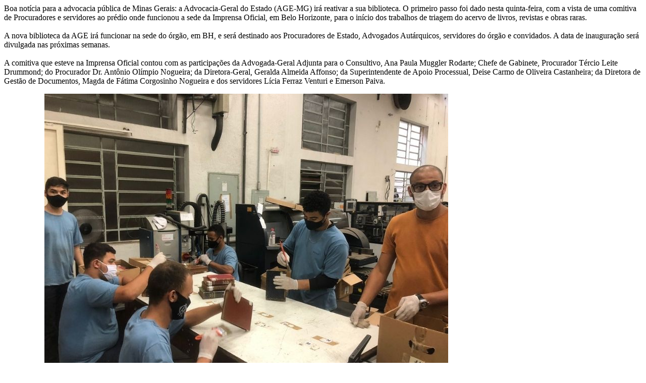

--- FILE ---
content_type: text/html; charset=UTF-8
request_url: https://intranet.advocaciageral.mg.gov.br/aviso/comitiva-da-age-mg-visita-acervo-da-imprensa-oficial-primeiro-passo-para-reativar-biblioteca-da-instituicao-juridica/
body_size: 1379
content:

<p>Boa notícia para a advocacia pública de Minas Gerais: a Advocacia-Geral do Estado (AGE-MG) irá reativar a sua biblioteca. O primeiro passo foi dado nesta quinta-feira, com a vista de uma comitiva de Procuradores e servidores ao prédio onde funcionou a sede da Imprensa Oficial, em Belo Horizonte, para o início dos trabalhos de&nbsp;triagem do acervo de livros, revistas e obras raras.<br><br>A nova biblioteca da AGE irá funcionar na sede do órgão, em BH, e será destinado aos Procuradores de Estado, Advogados Autárquicos, servidores do órgão e convidados. A data de inauguração será divulgada nas próximas semanas.<br><br>A comitiva que esteve na Imprensa Oficial contou com as participações da Advogada-Geral Adjunta para o Consultivo,&nbsp;Ana Paula Muggler Rodarte; Chefe de Gabinete, Procurador Tércio Leite Drummond;&nbsp;​​​​​​​do Procurador Dr. Antônio Olímpio Nogueira; da&nbsp;Diretora-Geral, Geralda Almeida Affonso; da Superintendente de Apoio Processual, Deise Carmo de Oliveira Castanheira; da&nbsp;Diretora de Gestão de Documentos, Magda de Fátima Corgosinho Nogueira e dos servidores Lícia Ferraz Venturi e Emerson Paiva.</p>



<figure class="wp-block-gallery has-nested-images columns-default is-cropped wp-block-gallery-1 is-layout-flex wp-block-gallery-is-layout-flex">
<figure class="wp-block-image size-large"><a href="http://intranet.age.mg.gov.br/wp-content/uploads/2021/10/duas.jpg"><img fetchpriority="high" decoding="async" width="800" height="600" data-id="11306" src="http://intranet.age.mg.gov.br/wp-content/uploads/2021/10/duas.jpg" alt="" class="wp-image-11306" srcset="https://intranet.advocaciageral.mg.gov.br/wp-content/uploads/2021/10/duas.jpg 800w, https://intranet.advocaciageral.mg.gov.br/wp-content/uploads/2021/10/duas-300x225.jpg 300w, https://intranet.advocaciageral.mg.gov.br/wp-content/uploads/2021/10/duas-768x576.jpg 768w, https://intranet.advocaciageral.mg.gov.br/wp-content/uploads/2021/10/duas-250x187.jpg 250w" sizes="(max-width: 800px) 100vw, 800px" /></a></figure>



<figure class="wp-block-image size-large"><a href="http://intranet.age.mg.gov.br/wp-content/uploads/2021/10/tres.jpg"><img decoding="async" width="800" height="600" data-id="11307" src="http://intranet.age.mg.gov.br/wp-content/uploads/2021/10/tres.jpg" alt="" class="wp-image-11307" srcset="https://intranet.advocaciageral.mg.gov.br/wp-content/uploads/2021/10/tres.jpg 800w, https://intranet.advocaciageral.mg.gov.br/wp-content/uploads/2021/10/tres-300x225.jpg 300w, https://intranet.advocaciageral.mg.gov.br/wp-content/uploads/2021/10/tres-768x576.jpg 768w, https://intranet.advocaciageral.mg.gov.br/wp-content/uploads/2021/10/tres-250x187.jpg 250w" sizes="(max-width: 800px) 100vw, 800px" /></a></figure>



<figure class="wp-block-image size-large"><a href="http://intranet.age.mg.gov.br/wp-content/uploads/2021/10/quatr.jpg"><img decoding="async" width="800" height="600" data-id="11308" src="http://intranet.age.mg.gov.br/wp-content/uploads/2021/10/quatr.jpg" alt="" class="wp-image-11308" srcset="https://intranet.advocaciageral.mg.gov.br/wp-content/uploads/2021/10/quatr.jpg 800w, https://intranet.advocaciageral.mg.gov.br/wp-content/uploads/2021/10/quatr-300x225.jpg 300w, https://intranet.advocaciageral.mg.gov.br/wp-content/uploads/2021/10/quatr-768x576.jpg 768w, https://intranet.advocaciageral.mg.gov.br/wp-content/uploads/2021/10/quatr-250x187.jpg 250w" sizes="(max-width: 800px) 100vw, 800px" /></a></figure>
</figure>
<div class="uk-text-muted footer-bar">
    <span>07/10/2021</span>
    <span>Assessoria de Comunicação Social</span>
</div>
<!-- Global site tag (gtag.js) - Google Analytics -->
<script async src="https://www.googletagmanager.com/gtag/js?id=G-W4X3TSYKHX"></script>
<script>
    window.dataLayer = window.dataLayer || [];

    function gtag() {
        dataLayer.push(arguments);
    }
    gtag('js', new Date());

    gtag('config', 'G-W4X3TSYKHX');
</script>
